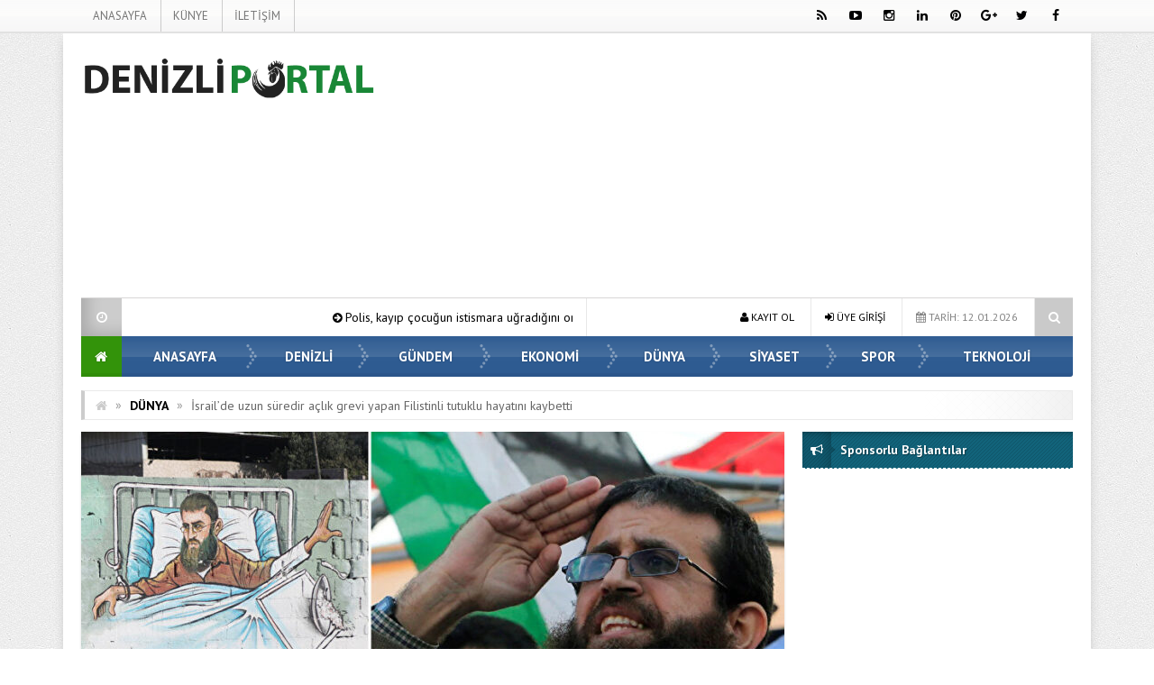

--- FILE ---
content_type: text/html; charset=utf-8
request_url: https://www.google.com/recaptcha/api2/aframe
body_size: 268
content:
<!DOCTYPE HTML><html><head><meta http-equiv="content-type" content="text/html; charset=UTF-8"></head><body><script nonce="6kSB173JJ1ahqcVCPL4Cfg">/** Anti-fraud and anti-abuse applications only. See google.com/recaptcha */ try{var clients={'sodar':'https://pagead2.googlesyndication.com/pagead/sodar?'};window.addEventListener("message",function(a){try{if(a.source===window.parent){var b=JSON.parse(a.data);var c=clients[b['id']];if(c){var d=document.createElement('img');d.src=c+b['params']+'&rc='+(localStorage.getItem("rc::a")?sessionStorage.getItem("rc::b"):"");window.document.body.appendChild(d);sessionStorage.setItem("rc::e",parseInt(sessionStorage.getItem("rc::e")||0)+1);localStorage.setItem("rc::h",'1768207523004');}}}catch(b){}});window.parent.postMessage("_grecaptcha_ready", "*");}catch(b){}</script></body></html>